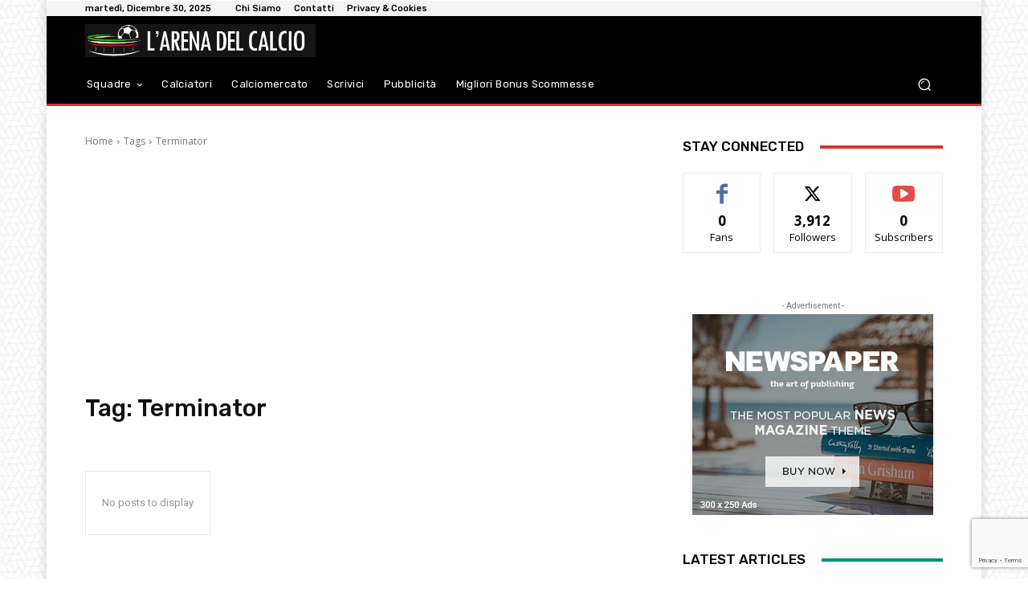

--- FILE ---
content_type: text/html; charset=utf-8
request_url: https://www.google.com/recaptcha/api2/anchor?ar=1&k=6Lf17fciAAAAAPySqDmd-CnD_iSCPXMeHh12uY0l&co=aHR0cHM6Ly9hcmVuYWNhbGNpby5pdDo0NDM.&hl=en&v=7gg7H51Q-naNfhmCP3_R47ho&size=invisible&anchor-ms=20000&execute-ms=30000&cb=fwl5p7ajglkd
body_size: 48277
content:
<!DOCTYPE HTML><html dir="ltr" lang="en"><head><meta http-equiv="Content-Type" content="text/html; charset=UTF-8">
<meta http-equiv="X-UA-Compatible" content="IE=edge">
<title>reCAPTCHA</title>
<style type="text/css">
/* cyrillic-ext */
@font-face {
  font-family: 'Roboto';
  font-style: normal;
  font-weight: 400;
  font-stretch: 100%;
  src: url(//fonts.gstatic.com/s/roboto/v48/KFO7CnqEu92Fr1ME7kSn66aGLdTylUAMa3GUBHMdazTgWw.woff2) format('woff2');
  unicode-range: U+0460-052F, U+1C80-1C8A, U+20B4, U+2DE0-2DFF, U+A640-A69F, U+FE2E-FE2F;
}
/* cyrillic */
@font-face {
  font-family: 'Roboto';
  font-style: normal;
  font-weight: 400;
  font-stretch: 100%;
  src: url(//fonts.gstatic.com/s/roboto/v48/KFO7CnqEu92Fr1ME7kSn66aGLdTylUAMa3iUBHMdazTgWw.woff2) format('woff2');
  unicode-range: U+0301, U+0400-045F, U+0490-0491, U+04B0-04B1, U+2116;
}
/* greek-ext */
@font-face {
  font-family: 'Roboto';
  font-style: normal;
  font-weight: 400;
  font-stretch: 100%;
  src: url(//fonts.gstatic.com/s/roboto/v48/KFO7CnqEu92Fr1ME7kSn66aGLdTylUAMa3CUBHMdazTgWw.woff2) format('woff2');
  unicode-range: U+1F00-1FFF;
}
/* greek */
@font-face {
  font-family: 'Roboto';
  font-style: normal;
  font-weight: 400;
  font-stretch: 100%;
  src: url(//fonts.gstatic.com/s/roboto/v48/KFO7CnqEu92Fr1ME7kSn66aGLdTylUAMa3-UBHMdazTgWw.woff2) format('woff2');
  unicode-range: U+0370-0377, U+037A-037F, U+0384-038A, U+038C, U+038E-03A1, U+03A3-03FF;
}
/* math */
@font-face {
  font-family: 'Roboto';
  font-style: normal;
  font-weight: 400;
  font-stretch: 100%;
  src: url(//fonts.gstatic.com/s/roboto/v48/KFO7CnqEu92Fr1ME7kSn66aGLdTylUAMawCUBHMdazTgWw.woff2) format('woff2');
  unicode-range: U+0302-0303, U+0305, U+0307-0308, U+0310, U+0312, U+0315, U+031A, U+0326-0327, U+032C, U+032F-0330, U+0332-0333, U+0338, U+033A, U+0346, U+034D, U+0391-03A1, U+03A3-03A9, U+03B1-03C9, U+03D1, U+03D5-03D6, U+03F0-03F1, U+03F4-03F5, U+2016-2017, U+2034-2038, U+203C, U+2040, U+2043, U+2047, U+2050, U+2057, U+205F, U+2070-2071, U+2074-208E, U+2090-209C, U+20D0-20DC, U+20E1, U+20E5-20EF, U+2100-2112, U+2114-2115, U+2117-2121, U+2123-214F, U+2190, U+2192, U+2194-21AE, U+21B0-21E5, U+21F1-21F2, U+21F4-2211, U+2213-2214, U+2216-22FF, U+2308-230B, U+2310, U+2319, U+231C-2321, U+2336-237A, U+237C, U+2395, U+239B-23B7, U+23D0, U+23DC-23E1, U+2474-2475, U+25AF, U+25B3, U+25B7, U+25BD, U+25C1, U+25CA, U+25CC, U+25FB, U+266D-266F, U+27C0-27FF, U+2900-2AFF, U+2B0E-2B11, U+2B30-2B4C, U+2BFE, U+3030, U+FF5B, U+FF5D, U+1D400-1D7FF, U+1EE00-1EEFF;
}
/* symbols */
@font-face {
  font-family: 'Roboto';
  font-style: normal;
  font-weight: 400;
  font-stretch: 100%;
  src: url(//fonts.gstatic.com/s/roboto/v48/KFO7CnqEu92Fr1ME7kSn66aGLdTylUAMaxKUBHMdazTgWw.woff2) format('woff2');
  unicode-range: U+0001-000C, U+000E-001F, U+007F-009F, U+20DD-20E0, U+20E2-20E4, U+2150-218F, U+2190, U+2192, U+2194-2199, U+21AF, U+21E6-21F0, U+21F3, U+2218-2219, U+2299, U+22C4-22C6, U+2300-243F, U+2440-244A, U+2460-24FF, U+25A0-27BF, U+2800-28FF, U+2921-2922, U+2981, U+29BF, U+29EB, U+2B00-2BFF, U+4DC0-4DFF, U+FFF9-FFFB, U+10140-1018E, U+10190-1019C, U+101A0, U+101D0-101FD, U+102E0-102FB, U+10E60-10E7E, U+1D2C0-1D2D3, U+1D2E0-1D37F, U+1F000-1F0FF, U+1F100-1F1AD, U+1F1E6-1F1FF, U+1F30D-1F30F, U+1F315, U+1F31C, U+1F31E, U+1F320-1F32C, U+1F336, U+1F378, U+1F37D, U+1F382, U+1F393-1F39F, U+1F3A7-1F3A8, U+1F3AC-1F3AF, U+1F3C2, U+1F3C4-1F3C6, U+1F3CA-1F3CE, U+1F3D4-1F3E0, U+1F3ED, U+1F3F1-1F3F3, U+1F3F5-1F3F7, U+1F408, U+1F415, U+1F41F, U+1F426, U+1F43F, U+1F441-1F442, U+1F444, U+1F446-1F449, U+1F44C-1F44E, U+1F453, U+1F46A, U+1F47D, U+1F4A3, U+1F4B0, U+1F4B3, U+1F4B9, U+1F4BB, U+1F4BF, U+1F4C8-1F4CB, U+1F4D6, U+1F4DA, U+1F4DF, U+1F4E3-1F4E6, U+1F4EA-1F4ED, U+1F4F7, U+1F4F9-1F4FB, U+1F4FD-1F4FE, U+1F503, U+1F507-1F50B, U+1F50D, U+1F512-1F513, U+1F53E-1F54A, U+1F54F-1F5FA, U+1F610, U+1F650-1F67F, U+1F687, U+1F68D, U+1F691, U+1F694, U+1F698, U+1F6AD, U+1F6B2, U+1F6B9-1F6BA, U+1F6BC, U+1F6C6-1F6CF, U+1F6D3-1F6D7, U+1F6E0-1F6EA, U+1F6F0-1F6F3, U+1F6F7-1F6FC, U+1F700-1F7FF, U+1F800-1F80B, U+1F810-1F847, U+1F850-1F859, U+1F860-1F887, U+1F890-1F8AD, U+1F8B0-1F8BB, U+1F8C0-1F8C1, U+1F900-1F90B, U+1F93B, U+1F946, U+1F984, U+1F996, U+1F9E9, U+1FA00-1FA6F, U+1FA70-1FA7C, U+1FA80-1FA89, U+1FA8F-1FAC6, U+1FACE-1FADC, U+1FADF-1FAE9, U+1FAF0-1FAF8, U+1FB00-1FBFF;
}
/* vietnamese */
@font-face {
  font-family: 'Roboto';
  font-style: normal;
  font-weight: 400;
  font-stretch: 100%;
  src: url(//fonts.gstatic.com/s/roboto/v48/KFO7CnqEu92Fr1ME7kSn66aGLdTylUAMa3OUBHMdazTgWw.woff2) format('woff2');
  unicode-range: U+0102-0103, U+0110-0111, U+0128-0129, U+0168-0169, U+01A0-01A1, U+01AF-01B0, U+0300-0301, U+0303-0304, U+0308-0309, U+0323, U+0329, U+1EA0-1EF9, U+20AB;
}
/* latin-ext */
@font-face {
  font-family: 'Roboto';
  font-style: normal;
  font-weight: 400;
  font-stretch: 100%;
  src: url(//fonts.gstatic.com/s/roboto/v48/KFO7CnqEu92Fr1ME7kSn66aGLdTylUAMa3KUBHMdazTgWw.woff2) format('woff2');
  unicode-range: U+0100-02BA, U+02BD-02C5, U+02C7-02CC, U+02CE-02D7, U+02DD-02FF, U+0304, U+0308, U+0329, U+1D00-1DBF, U+1E00-1E9F, U+1EF2-1EFF, U+2020, U+20A0-20AB, U+20AD-20C0, U+2113, U+2C60-2C7F, U+A720-A7FF;
}
/* latin */
@font-face {
  font-family: 'Roboto';
  font-style: normal;
  font-weight: 400;
  font-stretch: 100%;
  src: url(//fonts.gstatic.com/s/roboto/v48/KFO7CnqEu92Fr1ME7kSn66aGLdTylUAMa3yUBHMdazQ.woff2) format('woff2');
  unicode-range: U+0000-00FF, U+0131, U+0152-0153, U+02BB-02BC, U+02C6, U+02DA, U+02DC, U+0304, U+0308, U+0329, U+2000-206F, U+20AC, U+2122, U+2191, U+2193, U+2212, U+2215, U+FEFF, U+FFFD;
}
/* cyrillic-ext */
@font-face {
  font-family: 'Roboto';
  font-style: normal;
  font-weight: 500;
  font-stretch: 100%;
  src: url(//fonts.gstatic.com/s/roboto/v48/KFO7CnqEu92Fr1ME7kSn66aGLdTylUAMa3GUBHMdazTgWw.woff2) format('woff2');
  unicode-range: U+0460-052F, U+1C80-1C8A, U+20B4, U+2DE0-2DFF, U+A640-A69F, U+FE2E-FE2F;
}
/* cyrillic */
@font-face {
  font-family: 'Roboto';
  font-style: normal;
  font-weight: 500;
  font-stretch: 100%;
  src: url(//fonts.gstatic.com/s/roboto/v48/KFO7CnqEu92Fr1ME7kSn66aGLdTylUAMa3iUBHMdazTgWw.woff2) format('woff2');
  unicode-range: U+0301, U+0400-045F, U+0490-0491, U+04B0-04B1, U+2116;
}
/* greek-ext */
@font-face {
  font-family: 'Roboto';
  font-style: normal;
  font-weight: 500;
  font-stretch: 100%;
  src: url(//fonts.gstatic.com/s/roboto/v48/KFO7CnqEu92Fr1ME7kSn66aGLdTylUAMa3CUBHMdazTgWw.woff2) format('woff2');
  unicode-range: U+1F00-1FFF;
}
/* greek */
@font-face {
  font-family: 'Roboto';
  font-style: normal;
  font-weight: 500;
  font-stretch: 100%;
  src: url(//fonts.gstatic.com/s/roboto/v48/KFO7CnqEu92Fr1ME7kSn66aGLdTylUAMa3-UBHMdazTgWw.woff2) format('woff2');
  unicode-range: U+0370-0377, U+037A-037F, U+0384-038A, U+038C, U+038E-03A1, U+03A3-03FF;
}
/* math */
@font-face {
  font-family: 'Roboto';
  font-style: normal;
  font-weight: 500;
  font-stretch: 100%;
  src: url(//fonts.gstatic.com/s/roboto/v48/KFO7CnqEu92Fr1ME7kSn66aGLdTylUAMawCUBHMdazTgWw.woff2) format('woff2');
  unicode-range: U+0302-0303, U+0305, U+0307-0308, U+0310, U+0312, U+0315, U+031A, U+0326-0327, U+032C, U+032F-0330, U+0332-0333, U+0338, U+033A, U+0346, U+034D, U+0391-03A1, U+03A3-03A9, U+03B1-03C9, U+03D1, U+03D5-03D6, U+03F0-03F1, U+03F4-03F5, U+2016-2017, U+2034-2038, U+203C, U+2040, U+2043, U+2047, U+2050, U+2057, U+205F, U+2070-2071, U+2074-208E, U+2090-209C, U+20D0-20DC, U+20E1, U+20E5-20EF, U+2100-2112, U+2114-2115, U+2117-2121, U+2123-214F, U+2190, U+2192, U+2194-21AE, U+21B0-21E5, U+21F1-21F2, U+21F4-2211, U+2213-2214, U+2216-22FF, U+2308-230B, U+2310, U+2319, U+231C-2321, U+2336-237A, U+237C, U+2395, U+239B-23B7, U+23D0, U+23DC-23E1, U+2474-2475, U+25AF, U+25B3, U+25B7, U+25BD, U+25C1, U+25CA, U+25CC, U+25FB, U+266D-266F, U+27C0-27FF, U+2900-2AFF, U+2B0E-2B11, U+2B30-2B4C, U+2BFE, U+3030, U+FF5B, U+FF5D, U+1D400-1D7FF, U+1EE00-1EEFF;
}
/* symbols */
@font-face {
  font-family: 'Roboto';
  font-style: normal;
  font-weight: 500;
  font-stretch: 100%;
  src: url(//fonts.gstatic.com/s/roboto/v48/KFO7CnqEu92Fr1ME7kSn66aGLdTylUAMaxKUBHMdazTgWw.woff2) format('woff2');
  unicode-range: U+0001-000C, U+000E-001F, U+007F-009F, U+20DD-20E0, U+20E2-20E4, U+2150-218F, U+2190, U+2192, U+2194-2199, U+21AF, U+21E6-21F0, U+21F3, U+2218-2219, U+2299, U+22C4-22C6, U+2300-243F, U+2440-244A, U+2460-24FF, U+25A0-27BF, U+2800-28FF, U+2921-2922, U+2981, U+29BF, U+29EB, U+2B00-2BFF, U+4DC0-4DFF, U+FFF9-FFFB, U+10140-1018E, U+10190-1019C, U+101A0, U+101D0-101FD, U+102E0-102FB, U+10E60-10E7E, U+1D2C0-1D2D3, U+1D2E0-1D37F, U+1F000-1F0FF, U+1F100-1F1AD, U+1F1E6-1F1FF, U+1F30D-1F30F, U+1F315, U+1F31C, U+1F31E, U+1F320-1F32C, U+1F336, U+1F378, U+1F37D, U+1F382, U+1F393-1F39F, U+1F3A7-1F3A8, U+1F3AC-1F3AF, U+1F3C2, U+1F3C4-1F3C6, U+1F3CA-1F3CE, U+1F3D4-1F3E0, U+1F3ED, U+1F3F1-1F3F3, U+1F3F5-1F3F7, U+1F408, U+1F415, U+1F41F, U+1F426, U+1F43F, U+1F441-1F442, U+1F444, U+1F446-1F449, U+1F44C-1F44E, U+1F453, U+1F46A, U+1F47D, U+1F4A3, U+1F4B0, U+1F4B3, U+1F4B9, U+1F4BB, U+1F4BF, U+1F4C8-1F4CB, U+1F4D6, U+1F4DA, U+1F4DF, U+1F4E3-1F4E6, U+1F4EA-1F4ED, U+1F4F7, U+1F4F9-1F4FB, U+1F4FD-1F4FE, U+1F503, U+1F507-1F50B, U+1F50D, U+1F512-1F513, U+1F53E-1F54A, U+1F54F-1F5FA, U+1F610, U+1F650-1F67F, U+1F687, U+1F68D, U+1F691, U+1F694, U+1F698, U+1F6AD, U+1F6B2, U+1F6B9-1F6BA, U+1F6BC, U+1F6C6-1F6CF, U+1F6D3-1F6D7, U+1F6E0-1F6EA, U+1F6F0-1F6F3, U+1F6F7-1F6FC, U+1F700-1F7FF, U+1F800-1F80B, U+1F810-1F847, U+1F850-1F859, U+1F860-1F887, U+1F890-1F8AD, U+1F8B0-1F8BB, U+1F8C0-1F8C1, U+1F900-1F90B, U+1F93B, U+1F946, U+1F984, U+1F996, U+1F9E9, U+1FA00-1FA6F, U+1FA70-1FA7C, U+1FA80-1FA89, U+1FA8F-1FAC6, U+1FACE-1FADC, U+1FADF-1FAE9, U+1FAF0-1FAF8, U+1FB00-1FBFF;
}
/* vietnamese */
@font-face {
  font-family: 'Roboto';
  font-style: normal;
  font-weight: 500;
  font-stretch: 100%;
  src: url(//fonts.gstatic.com/s/roboto/v48/KFO7CnqEu92Fr1ME7kSn66aGLdTylUAMa3OUBHMdazTgWw.woff2) format('woff2');
  unicode-range: U+0102-0103, U+0110-0111, U+0128-0129, U+0168-0169, U+01A0-01A1, U+01AF-01B0, U+0300-0301, U+0303-0304, U+0308-0309, U+0323, U+0329, U+1EA0-1EF9, U+20AB;
}
/* latin-ext */
@font-face {
  font-family: 'Roboto';
  font-style: normal;
  font-weight: 500;
  font-stretch: 100%;
  src: url(//fonts.gstatic.com/s/roboto/v48/KFO7CnqEu92Fr1ME7kSn66aGLdTylUAMa3KUBHMdazTgWw.woff2) format('woff2');
  unicode-range: U+0100-02BA, U+02BD-02C5, U+02C7-02CC, U+02CE-02D7, U+02DD-02FF, U+0304, U+0308, U+0329, U+1D00-1DBF, U+1E00-1E9F, U+1EF2-1EFF, U+2020, U+20A0-20AB, U+20AD-20C0, U+2113, U+2C60-2C7F, U+A720-A7FF;
}
/* latin */
@font-face {
  font-family: 'Roboto';
  font-style: normal;
  font-weight: 500;
  font-stretch: 100%;
  src: url(//fonts.gstatic.com/s/roboto/v48/KFO7CnqEu92Fr1ME7kSn66aGLdTylUAMa3yUBHMdazQ.woff2) format('woff2');
  unicode-range: U+0000-00FF, U+0131, U+0152-0153, U+02BB-02BC, U+02C6, U+02DA, U+02DC, U+0304, U+0308, U+0329, U+2000-206F, U+20AC, U+2122, U+2191, U+2193, U+2212, U+2215, U+FEFF, U+FFFD;
}
/* cyrillic-ext */
@font-face {
  font-family: 'Roboto';
  font-style: normal;
  font-weight: 900;
  font-stretch: 100%;
  src: url(//fonts.gstatic.com/s/roboto/v48/KFO7CnqEu92Fr1ME7kSn66aGLdTylUAMa3GUBHMdazTgWw.woff2) format('woff2');
  unicode-range: U+0460-052F, U+1C80-1C8A, U+20B4, U+2DE0-2DFF, U+A640-A69F, U+FE2E-FE2F;
}
/* cyrillic */
@font-face {
  font-family: 'Roboto';
  font-style: normal;
  font-weight: 900;
  font-stretch: 100%;
  src: url(//fonts.gstatic.com/s/roboto/v48/KFO7CnqEu92Fr1ME7kSn66aGLdTylUAMa3iUBHMdazTgWw.woff2) format('woff2');
  unicode-range: U+0301, U+0400-045F, U+0490-0491, U+04B0-04B1, U+2116;
}
/* greek-ext */
@font-face {
  font-family: 'Roboto';
  font-style: normal;
  font-weight: 900;
  font-stretch: 100%;
  src: url(//fonts.gstatic.com/s/roboto/v48/KFO7CnqEu92Fr1ME7kSn66aGLdTylUAMa3CUBHMdazTgWw.woff2) format('woff2');
  unicode-range: U+1F00-1FFF;
}
/* greek */
@font-face {
  font-family: 'Roboto';
  font-style: normal;
  font-weight: 900;
  font-stretch: 100%;
  src: url(//fonts.gstatic.com/s/roboto/v48/KFO7CnqEu92Fr1ME7kSn66aGLdTylUAMa3-UBHMdazTgWw.woff2) format('woff2');
  unicode-range: U+0370-0377, U+037A-037F, U+0384-038A, U+038C, U+038E-03A1, U+03A3-03FF;
}
/* math */
@font-face {
  font-family: 'Roboto';
  font-style: normal;
  font-weight: 900;
  font-stretch: 100%;
  src: url(//fonts.gstatic.com/s/roboto/v48/KFO7CnqEu92Fr1ME7kSn66aGLdTylUAMawCUBHMdazTgWw.woff2) format('woff2');
  unicode-range: U+0302-0303, U+0305, U+0307-0308, U+0310, U+0312, U+0315, U+031A, U+0326-0327, U+032C, U+032F-0330, U+0332-0333, U+0338, U+033A, U+0346, U+034D, U+0391-03A1, U+03A3-03A9, U+03B1-03C9, U+03D1, U+03D5-03D6, U+03F0-03F1, U+03F4-03F5, U+2016-2017, U+2034-2038, U+203C, U+2040, U+2043, U+2047, U+2050, U+2057, U+205F, U+2070-2071, U+2074-208E, U+2090-209C, U+20D0-20DC, U+20E1, U+20E5-20EF, U+2100-2112, U+2114-2115, U+2117-2121, U+2123-214F, U+2190, U+2192, U+2194-21AE, U+21B0-21E5, U+21F1-21F2, U+21F4-2211, U+2213-2214, U+2216-22FF, U+2308-230B, U+2310, U+2319, U+231C-2321, U+2336-237A, U+237C, U+2395, U+239B-23B7, U+23D0, U+23DC-23E1, U+2474-2475, U+25AF, U+25B3, U+25B7, U+25BD, U+25C1, U+25CA, U+25CC, U+25FB, U+266D-266F, U+27C0-27FF, U+2900-2AFF, U+2B0E-2B11, U+2B30-2B4C, U+2BFE, U+3030, U+FF5B, U+FF5D, U+1D400-1D7FF, U+1EE00-1EEFF;
}
/* symbols */
@font-face {
  font-family: 'Roboto';
  font-style: normal;
  font-weight: 900;
  font-stretch: 100%;
  src: url(//fonts.gstatic.com/s/roboto/v48/KFO7CnqEu92Fr1ME7kSn66aGLdTylUAMaxKUBHMdazTgWw.woff2) format('woff2');
  unicode-range: U+0001-000C, U+000E-001F, U+007F-009F, U+20DD-20E0, U+20E2-20E4, U+2150-218F, U+2190, U+2192, U+2194-2199, U+21AF, U+21E6-21F0, U+21F3, U+2218-2219, U+2299, U+22C4-22C6, U+2300-243F, U+2440-244A, U+2460-24FF, U+25A0-27BF, U+2800-28FF, U+2921-2922, U+2981, U+29BF, U+29EB, U+2B00-2BFF, U+4DC0-4DFF, U+FFF9-FFFB, U+10140-1018E, U+10190-1019C, U+101A0, U+101D0-101FD, U+102E0-102FB, U+10E60-10E7E, U+1D2C0-1D2D3, U+1D2E0-1D37F, U+1F000-1F0FF, U+1F100-1F1AD, U+1F1E6-1F1FF, U+1F30D-1F30F, U+1F315, U+1F31C, U+1F31E, U+1F320-1F32C, U+1F336, U+1F378, U+1F37D, U+1F382, U+1F393-1F39F, U+1F3A7-1F3A8, U+1F3AC-1F3AF, U+1F3C2, U+1F3C4-1F3C6, U+1F3CA-1F3CE, U+1F3D4-1F3E0, U+1F3ED, U+1F3F1-1F3F3, U+1F3F5-1F3F7, U+1F408, U+1F415, U+1F41F, U+1F426, U+1F43F, U+1F441-1F442, U+1F444, U+1F446-1F449, U+1F44C-1F44E, U+1F453, U+1F46A, U+1F47D, U+1F4A3, U+1F4B0, U+1F4B3, U+1F4B9, U+1F4BB, U+1F4BF, U+1F4C8-1F4CB, U+1F4D6, U+1F4DA, U+1F4DF, U+1F4E3-1F4E6, U+1F4EA-1F4ED, U+1F4F7, U+1F4F9-1F4FB, U+1F4FD-1F4FE, U+1F503, U+1F507-1F50B, U+1F50D, U+1F512-1F513, U+1F53E-1F54A, U+1F54F-1F5FA, U+1F610, U+1F650-1F67F, U+1F687, U+1F68D, U+1F691, U+1F694, U+1F698, U+1F6AD, U+1F6B2, U+1F6B9-1F6BA, U+1F6BC, U+1F6C6-1F6CF, U+1F6D3-1F6D7, U+1F6E0-1F6EA, U+1F6F0-1F6F3, U+1F6F7-1F6FC, U+1F700-1F7FF, U+1F800-1F80B, U+1F810-1F847, U+1F850-1F859, U+1F860-1F887, U+1F890-1F8AD, U+1F8B0-1F8BB, U+1F8C0-1F8C1, U+1F900-1F90B, U+1F93B, U+1F946, U+1F984, U+1F996, U+1F9E9, U+1FA00-1FA6F, U+1FA70-1FA7C, U+1FA80-1FA89, U+1FA8F-1FAC6, U+1FACE-1FADC, U+1FADF-1FAE9, U+1FAF0-1FAF8, U+1FB00-1FBFF;
}
/* vietnamese */
@font-face {
  font-family: 'Roboto';
  font-style: normal;
  font-weight: 900;
  font-stretch: 100%;
  src: url(//fonts.gstatic.com/s/roboto/v48/KFO7CnqEu92Fr1ME7kSn66aGLdTylUAMa3OUBHMdazTgWw.woff2) format('woff2');
  unicode-range: U+0102-0103, U+0110-0111, U+0128-0129, U+0168-0169, U+01A0-01A1, U+01AF-01B0, U+0300-0301, U+0303-0304, U+0308-0309, U+0323, U+0329, U+1EA0-1EF9, U+20AB;
}
/* latin-ext */
@font-face {
  font-family: 'Roboto';
  font-style: normal;
  font-weight: 900;
  font-stretch: 100%;
  src: url(//fonts.gstatic.com/s/roboto/v48/KFO7CnqEu92Fr1ME7kSn66aGLdTylUAMa3KUBHMdazTgWw.woff2) format('woff2');
  unicode-range: U+0100-02BA, U+02BD-02C5, U+02C7-02CC, U+02CE-02D7, U+02DD-02FF, U+0304, U+0308, U+0329, U+1D00-1DBF, U+1E00-1E9F, U+1EF2-1EFF, U+2020, U+20A0-20AB, U+20AD-20C0, U+2113, U+2C60-2C7F, U+A720-A7FF;
}
/* latin */
@font-face {
  font-family: 'Roboto';
  font-style: normal;
  font-weight: 900;
  font-stretch: 100%;
  src: url(//fonts.gstatic.com/s/roboto/v48/KFO7CnqEu92Fr1ME7kSn66aGLdTylUAMa3yUBHMdazQ.woff2) format('woff2');
  unicode-range: U+0000-00FF, U+0131, U+0152-0153, U+02BB-02BC, U+02C6, U+02DA, U+02DC, U+0304, U+0308, U+0329, U+2000-206F, U+20AC, U+2122, U+2191, U+2193, U+2212, U+2215, U+FEFF, U+FFFD;
}

</style>
<link rel="stylesheet" type="text/css" href="https://www.gstatic.com/recaptcha/releases/7gg7H51Q-naNfhmCP3_R47ho/styles__ltr.css">
<script nonce="xGP_cmvkbUW71KS9SpxQqg" type="text/javascript">window['__recaptcha_api'] = 'https://www.google.com/recaptcha/api2/';</script>
<script type="text/javascript" src="https://www.gstatic.com/recaptcha/releases/7gg7H51Q-naNfhmCP3_R47ho/recaptcha__en.js" nonce="xGP_cmvkbUW71KS9SpxQqg">
      
    </script></head>
<body><div id="rc-anchor-alert" class="rc-anchor-alert"></div>
<input type="hidden" id="recaptcha-token" value="[base64]">
<script type="text/javascript" nonce="xGP_cmvkbUW71KS9SpxQqg">
      recaptcha.anchor.Main.init("[\x22ainput\x22,[\x22bgdata\x22,\x22\x22,\[base64]/[base64]/[base64]/KE4oMTI0LHYsdi5HKSxMWihsLHYpKTpOKDEyNCx2LGwpLFYpLHYpLFQpKSxGKDE3MSx2KX0scjc9ZnVuY3Rpb24obCl7cmV0dXJuIGx9LEM9ZnVuY3Rpb24obCxWLHYpe04odixsLFYpLFZbYWtdPTI3OTZ9LG49ZnVuY3Rpb24obCxWKXtWLlg9KChWLlg/[base64]/[base64]/[base64]/[base64]/[base64]/[base64]/[base64]/[base64]/[base64]/[base64]/[base64]\\u003d\x22,\[base64]\x22,\[base64]/DicONblDDnT5FbsKVLEPDkcOEX8O/JcOrwqZwP8Otw5HCncOQwoHDog9rMAfDngUJw75Ww6AZTsKFwofCt8Kmw68+w5TCtRYpw5rCjcKowqTDqmADwrBBwpdiC8K7w4fCswrCl1PCpcOrQcKaw7jDh8K/[base64]/[base64]/DiyoiwpV9wo1hwqlCwrLDq2bDv3rCjl9Pw6zChMOhwpnDmW/CqsOlw7XDhWvCjRLCtQ3DksOLUHLDnhLDn8Ouwo/ClcKxH8OybsKJNcOwIMOaw4vCgcO8wqXCuUoIBgEpF0ZdcsKoKMOAw5zDgcOdwr5PwpXDo2IPM8K7SixRI8OOYVVgw6YfwoQNEMOPX8ObBMKlRMOzA8O/w58sQF3DmMOCw5QRR8KFwoNXw6PCkS7CmMKLw6fCncKHw7vDqcOKwqE1wrpYX8OAw4dzSjjDj8O6DMK0wo4zwr7Cj3XCrMKww5PCoS/[base64]/DmVdbF2XCpsOnwq0rw44RwqHCu8ONwrBibXoQNMKxVsKAwpVRw4N4w7BVFMK0wpNVw4NgwrE/wrTDiMOlHcONZlZQw4zCocKnGMOoLRHCs8OYw6LDh8KewpYDdsKgwrzCjg7Dh8Ouw7rDusOtR8O7w4TCl8OiG8O2wq7Dm8OsL8O0wqtTTsKhw4/[base64]/woERTcOaw7PClkPDhMOyw7sDwozCmkPDkAwTYjbCiHkpfsKIHcKDCMOZX8O7PcOwamrDlsK3F8OOw7PDqsK+OMKRw7FEFlPCllXDtwrCucOow5JdA2HCkhPCgnBNwr5ww59mw4QBRXpWwpoTO8O5w4Z1wpJeJ0DCj8OIw7nDrcOtwoI3QTrDtDkaIsK/asOZw5spwrTChsOmGcO0w6HDkFLDlDzCiU7CsGjDr8KXCmDDi0ppOnLCm8OowqfCocK4wqHChMObwovDnhpnQyFOwoPDqhd2UkI6PB8ZA8OLwpTCpzQmwpXDvR9HwpplSsKzWsObwpbCo8OlcgfDuMKxJVwDwpvDucO3Rj81w5p/N8OWwpzDscO1wpsdw5Ndw6/CoMKNFsOEDXsUEcK0wrsVwoDCucK/HcORwqjDnn7DhMKNT8Kad8Kyw5pLw7vDpmtYw5DDkMOkw6/DoGfCq8OpdsK8IX9qMG4dX0Y+w412JMKdO8Orw6zCvMONw4fDoijDosKeVnPCvH7CqMOewrpqMWQqw7x4woVbw4zCv8OKwp/[base64]/[base64]/CvMO5HsOyw4gaw7YYwpXDpMOiwoZIwozDjcOAw71pw6zDqcKpw47ChcK9w7YBL1/DjsOmMsO6wqHDiXtrwrPDqGdww6wHw5IeMcKRwrYQw69Vw77CkRJjwrnCmMOENHPCkxQpEBgRwrR/B8K6dSYyw69pwr/DoMODKcK8TsKifhLCgMOpOirChsOtOE5gRMO8wovDoHnDlS9jZMKqdB3DiMOtZAlLasOFw7rCocODG18+wpzDuhjDmcKTwqfCpMOSw6kVwqTCkjM9w5pzwoRTw4I7KDvCr8KDwr4/wrFhKnwMw604KMOJw6fDtgBWJcKRdsKfL8Okw5DDlsOuAcK3LMKow5DChCPDqALCijHCqsKiw73Cp8KiJVTDj1tsUcOawqjCpkVtex16QTpSJcKgwpoPLR8GW3hjw5wVw7MjwrB7M8Kzw75xLMO2wokpwrfDkMOlMFskET/Dtwtpw7rDo8KICmguwqZwasOswpHCpUfDnSIvw5UhM8O7FMKiJCnCpwfDicO6w5bDpcKZchMGdHd4w6Iqw6Q5w4HDt8OdK2zChMKZw61ZDiVrw7FAw4DCnsO0w7k1AMOgwpnDmRvDvy9FBcObwo9gGsO6bUnCncKywqBrwr7CocKdW0PDoMOkwrA/[base64]/[base64]/DosKrwpcFQsKnIW5sw54Sw4cdasOTKjJjw6YtEcKRaMO4Sx/CgWR+XcOKI33CqxJ9OMO6SMKwwo9qPsO7SMOwQMOlw4AVcAkedhnCplfCghvCsmQ7AUDCusK1wr/DvMKFDlHCpWPCi8Ogw7jDghLDscOtw4pHQwnCtVdKEgHCocKsfjlpw5LCqMO9Yl9/EsKpCn/[base64]/DmiIXRcKTIVLDtk7DkQzDmBrClMKnwrMCGcKta8OMFMKuMcOnwpXCkMKzw7hDw5V3w6JeTX/[base64]/[base64]/w7HCv2jDvQPDtsKAwo0wLVbCtMK6dE59wrMgw7gzw7LCg8ObVR5QwqvCh8Kpw5Y6Z2HDhsO/woDDhk59w6HCksKAPzoyYMO9DcKyw6XCjynDs8KWwrHCicOCFMOcX8KhEsOkwoPCtFfDinZUwrHCrFkXEBFWwq95WG06w7XCg2jDssK4VsOLKMOZLMKWw7bCisKOfcKsw7vCmsKDO8OKwqvDv8OYJTbDnHbDq2XDhUljfhZHwq3CshXCq8KVw7vCssOqwrY/NcKRwr5HHy4Bwrh5w4JzwrzDsnIrwqXCqz0kGcOcwrDCosKeblLCk8OBIMOeJ8O5OA94QEbChMKNesKzwq52w6PCqiMPwpk9w47CuMKRS35OWzIKwqTDsATCuD/Cv1bDgcO5OMKVw67DsgrDtMKeSD7DvDZfw44xF8Kawp/[base64]/w4rCvhPCsMK4ejIwIBfCnMKvUwQMfEhOIsKOw6nCgxfDthnDpwo+wqc/wqTDnCHCrTkHWcORw7jDlm/[base64]/AjZJbsKDwoEFOMK4XE/CjV4yw5hQwp3DucOUw5DCjVXCssKGPsK5wrbCo8K2fnbDqcK/wp/DihjCknpZw77DqR5Qw5kZPDnCr8K6w4bDp0XDlTbCl8K6woMcw7gIwrAywp8swqXChRoqBsOlbMOPw5LDoRZtwqAiwpUPHsO0wr/Ckx3CnMOZOMObYcOIwrnDsUjDiC5nwpfDnsOyw6cZw7d0w4zChMOrQjjCnnNrF2fCpBXCp1PCrTdofT7DqcK/dxRewrPCv0/DhsOcHsKZPkJZU8OLTcK/w7/CnlvDksKVFMOaw5XCnMKiw5RrD17ClcKJw7Fnw4fDhcKHS8KFcMKPwrLDlcOvwqA9ZcOyPcKtU8OKwrogw7RUf21idRnCk8KjI03DgsOYw5F/w4HDusOrVUjDuVZLwpXCgywaMGIvLMK7esK5X09Dw63DsnppwqnCszJCe8KgfTrCk8OswoAgwpZewqElw6vCnsKmwo3DoELCtBFiwrVQaMOGQUDDvsOmYMKzIlXCnykiwqrCiUPCoMOmwqDCilhBMCTClMKGw6Z3UsKnwoccwofDnxrDthMPw5g1w7YgwrLDgBN/[base64]/CgBdkdTnCkhM1w7hvw7Rgw6/CnUvDm8OeJx/Dl8OTwo96NcKdwpPDkTTCjsKTwoMLw65DHcKlesKBEcKROMKvAsOALVPCllnDnsOIw73CvX3CoyUEwpsRcRjCsMKnw7zCpcKjXE/DpkLDp8K4w6HCnixDRcOowpV6w5DDmQfDjcKFwrxKw68xc0XDhiIsTB/Dt8KiecK+IsKkwovDhAhsQcOQwo4Pw6bCnS1kdMOVwpZhwobCgsKGwqhawp8nYAphw6N3NFPDr8O8wostw4LCuTs2wplARiVMA0/CuBo+w6fDo8KPNcKAKsOIQQ/Cp8K6w63DpcKVw7VAwp14Pz/CogPDjQlnwq7DlXwuFGrDr39GUBg7w4LDuMKZw5Rcwo/CpcOtEMOeNsKCAcKGI1VNwoTDnmTCmRHDuR/CrUDCusKffsONWS4cAE5uB8Oaw49jw7FnU8K+wqPDnUQYKg0jw5bCjBcvfyrCvSxkwqrCgx4nKMK4ccOtwpTDhVRAwrwzw4HCvsKbwoLCpRo6woJUw7c/wpbDoEZ5w7IaCwIPwqw+PMO6w6LCr3s4w6QaAMO8woHCisOLwqnCvmpSSXgvNFvChMKbXzzDrVtGbsOmA8OmwoAzw5LDvsKmBlhuH8OddsOKf8Kyw4Iawr/[base64]/DrEhMw513XMOxcxxvw7dbwpLDlMOgwop6SEkhw7caHlvDqcKwBAEpdw08cmNLchpLwpRPwo7CkCgyw6sMw4YpwpQAw7s0w7U7wrtpw6DDoBbDhCBJw7PCmXVKCEEUd1IGwrFcGXIUCknChcOUw6/Dk0PDv2PDkW7CqHYvBVFMY8OQw4bDhGVxb8O0w7xXworCv8OZw6pqwqNMPcO8HcK2KQvCs8Kfw79cMcKEwppGwr/ChzTDjMO7IwrCmUs1eQ7CqsK5ZMOuw6pMw6jDrcOzw5/CgsO0E8OBwodvw7HCuRfCpMOEwpHDkMK7wq9jw79WZ318wqQlMsObHcOFwr0Vw7LDpcOSw683DWjCssO2wo/DtzDDpcKKQ8O1w5TDjMOvw4HDicKow7XDiysaK14vAcOrZCPDpSrCiVwKRVg8UsOfwofDk8K4eMOsw4AxF8KAG8KtwqNywo8OYsK/wpkPwpnCkUAHd0YwwozCm0nDv8KKG3jCr8KuwrovwpTCqRrDswAUw6QyLsKdwpEawpUkDm/[base64]/LsKGGipKw7EYw58UwrzDuCEzB8Ofw6nDrMK1w6TDjMKiJ8O2F8OIGcK+ScKOAcKhw7HCkMOsaMKyZmhRwrjCqcKxR8KcfMO5Sh3DsA/Co8OIwqnDjsOhFhxRw7DDmsOMwr0pw4XCq8K9woHDt8Kjf0rDnk/Dt2XCpkzDsMK1CULCj1cNTsKHw48PLsKaZsOXw7ZBw5fDj1DCiUUxwrHDm8Opw6ojXcOyGxIfYcOuHV7Coh7DmcOBTg85YsKlYBcHwoVnPnXDg3MhaFLCtMOMwq8hTGLCu0/[base64]/CvcO3w5x8acO+OjAnwpbCmj58dMK2wo/Cj2o7Uxpxw7PDisO8NcO0wrDCm05mPcK2SUrCqXDCkUUYw4c0DcOQfsKmw77CohfDm1Q/MMKzwqp7TMO0w7vDsMOJwr86I2NUw5TCncOLYAxTQz/ClkgOQMOHbcKgJERfw47CogHDpcKIfMOvfMKTOsOXV8KKEsK0wqZtwo44ExLDgS0hGl/DlyXDnAcswrUQDHNPWwZZPQHCnsOOWsORO8OCw6zCpCLDuBXCtsOuw5rCmlB6wpPCpMOtw4tdIsK6asK8wq3CpgTCvQjDqz8VbMKgbVvDvh5aMcKJw50Nw5xjYcKKQDMDw5/CgH9BPx8Rw7PDpsKZAxPChsOLworDu8KTw5BZI3xhwo7CjMKMw5xQDcKmw4zDjMK2BsKLw7LCk8K4wozDok84I8K3wptfw6AON8Klwp/CqcKpPzHCu8O4UybCosKMAy/Dm8K9wqrCtlPDmxvCrsOQwqZFw7nClsO/KHjDsyrCmlTDucOdwrPDuCzDqlYow64MIsOnb8ORw6bDpAjDoR/[base64]/CiFVnwqVkwofDkGFYAn/CjU/Dm8KYw5lZw5FTAcKMw7bDkVLDlcOzwrsEw7LCksOPwrPClTjDoMO2w7k4TsK3dC3Cr8KUw48mfD57w54pZcOJwqzCnmPDk8KLw5XCsRbCmsOwLGHDlW/DpyTCvQxyYcKUZsKsaMKJU8KFwoZTTMKzR1RgwoRLDMKAw5zClk0CGXlwVUMEw6bDlcKfw5lhXcOHMEwUXjpQX8KqL3NyKCNtVBddwqQKRcO5w4UFwovCkcO7woFSZBxLFMOKw6whwr/DksOWRcKmYMOww7PCi8OZA0kDw4jCucK6eMOHccKEw6vCusO0w69HclgTWMOJXSlQPn8sw77CgMK6d0txQ31PfsKGwpJNw7Jhw5kww7oQw63CuWBlIMOjw58uecOXwq7DgCkVw4vDjnbCt8OTWEXCvMOabhMEw6xcw7hUw7FpfMKbRMOgCX/CrcOCH8KKfS8aQcK0wp43w4R4OsOHfWYRwrrCiGYsF8OrD1rDmlXDpsKEw7bCilliY8KbPMKSKBXDgcOtMiHCpsOOc2vDn8OMaTrDuMKSBFjCp1LDpVnClxXDrCrDjjMQw6fCq8OLEMOnw7I+wot/wrrCg8KOEFh2LzIHwqzDhMKfw5BTwqPCkVnCszkDOULCu8K9XznDvMOOW2TDssOGWG/DgGnDrMOAIH7Cpy3Dr8OgwpxSL8KLNg58w5F1wrnCu8Kiw5JqDSAcw5/[base64]/[base64]/[base64]/wq5pV8K2eC9Fw4zCj8OvwpTCkG4qOzc+GsKBKX3CvsKXaQnDqMKZwrHDkcKHw4DClsO7R8OGw7jDocOUZMK2UMKXwqwPCmfDv2NTSMKDw6DDjsOuBMOvc8OBw45vI3jCpTHDvD1dLhEtVQBuI3cOwq0/w58RwqTCssKVBMKzw6/CpnlCH0MlZsKzfx/CvsKmw4DDpcOlKm3CtcKrHXjDh8ObG3DDnmFyw4DCui4NworDiGlKDkrCmMKnRGVdcDxywozDiGViCgoewrVWOsO/w7UTWcKHwoEDw6cIeMOYwpDDmWcaw53DhDHChcOiUH7DoMKfWsOMQcK5wrjDvcOXMXpSwoHDmAp0RsKQwrQPQgPDoSgzw49zNUNmw5rCizBDwqrDj8OGDcKgwqHChxrCvXg7w67DjSxoew5cBmzDhTx/D8Ojfx7CiMO1wohOPzFHwps8wo1QJW7CrMKacnprF3YvwqbCu8OzDATClmHDtk8dT8OEdMKAwp50worDgcOFw7HCtcOww6kPTsKfwplNEMKDw4/CpWjCksOMwqHCtkhLw4vCqUvCrG7CrcOeejvDiklOw6PCpC8/w6fDnMKFw5jCnBnCpMOMw4VwwqbDnXDCjcOkNx8Bwp/DlR7Dj8KDV8K0NsOEGRHDqFFWUMK6dMOtQjrDrcOCw5NKF33DvGIDRsOJw4XDm8K+A8OAFMOlFcKSw5LCo0PDmDjDucKIVMKFwol0wrfChwl6UQrDujPCmHFQEHszwozDmH7CiMO9IxfCm8KrfcK5U8O/MmXCusO5wonDp8KYUBnDkXPDimM2w7LCvsKTw7DCscKTwoJKYSjCs8OlwrZZc8Ouw43DgSvDgsOYwoLDqAxwFMOdwpMOJ8KewqLCiHt5JlnDkkgew4XCg8Kkw4JZBxDCmDVmwqbCnH0fe0/DuGQ3aMOtwrxVAMOWcQ9Pw77CnMKTw5fDrcOMw7jDpX7Dt8OOwqXCk1bCjMKhw6zCmcOmw6x0Fh/[base64]/w6rCiiwgw5UaOyRGw6BywoZjw57Dh8KqWsKGbjMXw5QzOcK0wqDCp8K8cGLCqT41wqMDwpzDncONDS/Dl8K5LAXDtcKKwqPDs8O4w7bCnMOeS8OoB3HDqcK/N8K4wpBlThnDv8OKwpUnQMKOwonDgAECSsO8Y8KlwrHCsMKmJy/CtsOpLcKLw6rClCDDhBvCtcOyLRg+wo/Dr8ONagkUw5gvwo0kE8OJwpJmb8K8wrvDkWjCgR4XQsK3w63Conxsw5vDvnx+w5FLwrMQw6R4dX7DnSTCkmLDvcOja8OrP8Kvw5rDkcKJwpsxwoTDicKTSsOOw6RcwoRZVyhIEjQZw4LCs8KaXlrDucKaRsOzAsKaGCzCisO/[base64]/[base64]/w7zDpMK5w6cswr/Dgn7DiMKiEDFbw7McwqHDnsOpwoXCpcOzwpZBwoXDq8O8L0jCnnHCnW55EcOoasOUBkd3Dg7DiXU8w7kXwrzDvRU/wrE8wohvKjzCrcKpwoXDucKTRsO+HsKJeADDvgvDhRPCmMKXAlbCtsK0MjMpwrXCvGDClcKEwpHDqATCjj4Nw6hcVsOmd0t7wq48IgLCpMKEw6Qnw7gqYGvDlX58wqoGwrPDhkjDoMKKw7Zdch7Dg3zCicKIAMK/w5gpw788KcOBwqbCtEjDmTTDl8O6XMOHYlTDkDYoAMOtZBYew4DDqcOMRi/CrsKWwoJhHzfDu8KuwqXCmsOlw4RNB1nCnxTCn8O6Fxd1P8OQNcK7w5PCj8KSGkoiwp5aw6nChsOSKcK7XcKkw7EBVhjDqn0VasOgw5RUw7nDlMO+TMKnwr7DvyNER2/Dg8Kcw6DCqD3DgMO0U8OGL8KEHTnDs8OKwpPDkMOTw4HDrcKkLlLDmTBhwrsLasK6M8O3SgTChg8mfxQJwrPCkhU2VRppfcKvGMKZwpA5woVqY8KtIzvDsErDt8ODEU7DnAtfMsKtwqPCh3fDlsKgw6JGehPCj8OiwpzDg2Mow6fDrUXDkMO/w5TCqA3Dsm/DtsKHw7pyB8OuPsK5w6NhW3XCkEgzNMO5wpIswp/[base64]/CjMOgKR7CmsKvc8KbwrDCuUVKVMOdwpnChMKfwrrDoU7CkcKzTwpYUMOuLcKIaDpEeMOqCRHCrcKCURIVw6BcZ1tow5zCgcO2w6DDn8OOYylPwrInwp0Rw7/DvQUBwpBdwrnCicOzbsKsw4nDjnbCo8Kwezsof8ONw7vCnmAWSwrDtlrDlw9iwpbDqsKfSzTDnkAxKMOKwrDCr2rDncKEw4RwwrEddXQ2NSNJw7rCnsOUwpd7RErDmTPDqMOzw4TDlyXDkMO2A33CksKHEcKOFsKsw6bCnFfCpsKtw7/DrFvCmsOnwprDsMOBw4sQw5cHZcKuUTvDmcOGwrzDlHnDpsOnw5PDvT4sHcOhwq/DtivChiPCgcKUDRTDvl7CqsKKc1XCtwcDX8KYw5PCmxUwaxXCjMKKw7sNdVcvw5nDvTLDpHlbVnFpw4nCjyczU25fFDvCvUV9w7/DoVzChATDnMKmwqPCkV4UwpdkMcObw4/Du8Kuwq3DmkYFw61+w6jDhcKdQVgEwo7Du8OFwoPCnF7CtcOaOzF9wqB8VDIVw53CnyAcw7p7w7MFXsKwQls9wq5pBMOZw5MzKMO3wobDp8KKw5ccw5rCnMOhfMK2w6zDp8O0HcOEYMKAw7otw4TCmgVLSHHDkSxQAkXDr8KMw4/Do8OQwoXCvcOywoXCoQ5Mw5LDrcKyw5HCrBRMK8O+WDgbUyPDiTnDo1vCssKVDMKmVh9IV8Kew6d6f8K3B8K7wpgRHcKJwrzDq8K0wqc6XF0SezYCwq7Dl0gmJsKaWnnClcOfYXjDkTPCvsO+wqF8w7LDn8K/[base64]/[base64]/w67CkkNLXiI3w5jDhcKgasONw4vDhsOLwr3DqsO+wpUjwoZeBQJ3UsOzwqTDoC4Ow4HDqsKuXsKXw5/DpsKNwoLDs8OFwo3DgsKDwp7CojfDuGzCs8K3wqF3fcOxwp4IFXnDiy01NgzDisObecK8ccOkw5zDozJCRsKRLVXDlsK8A8OLwq5ow59zwqN7MsKtwoFUe8OhejFvwplXw77CuRHDhUEIA1LCvUHDvxljw6ZIwqfCozw6w47DhMKqwokhD1LDgk/DrsOJMUPDvMOJwoYrIcOOwqjDiAE9w5AuwoLCqsKPw7Bdw7tLAgrCjRh+wpQgwrvDlMOYWELCiHcdCUbCuMOOwrgTw6HCuiDDuMO0w5XCr8KYPVAfwoFEw7MCFcOnH8KSwpPCvcKnwpXCkMOJw6wGRh/CrWUSd0tMw6AnA8KTw70IwrUTwo3DrsKxTcOGATrCl3vDnGHDvMO5elsmw5DCqMOAVkzDuVU8woXCsMK4w5zDr1JUwpYYHyrCh8ODwpwMw75dwqwDwoDCuyXDvsO1cAjDpFY/[base64]/[base64]/CtMKZwrjDknnDuy/DqGHCkxRCwqzDgVYBaMKPAjzCl8OZBsOcwqzCrhY5BsK7AkDDvlfCphE5w78ww63CrmHDtlXDtHLCqhd9UMOEL8KeZcOAcH3Dk8OVw6tFw77DvcOywpDCoMOewp/CgMOnwpzCo8Osw4o1TFFpZkLCuMK2OmN1wqUYw4oowrvCtQ7Cv8O/CCzCtkjCqQjClypFbTPDsC5+bRc0wpMrw55jSHDDuMOmwqzDmMOQPCkrw4B8MsKDw5ozwr0DVcKCw53DmTcyw4wQwp3DgnIwwo1hwozDhwjDvX3DqcONw6DClsK1N8OXwqfCjnoowqhjwrNrwqJeOcKBw5pNEG9zEzfDvmbCtsKFw4rChBjDiMKSGCzDkcOhw5/CjMOrw5vCsMKCw7AswoMXw6kYShZpw7IJwrcPwqTDgw/CoCNPL3diwprDkABSw5HDrsK7w7TDkwEgF8KTw48Aw4HCicOcQMOqHibCkRbCuk/[base64]/[base64]/w7AFwr3DuEZ0HcOxw6s6w58NwqbCjHBvEjzCssKvchMswo/Ds8OswoDDiVTDgcOOaVA9PxA1wq4jw4HDok7CsFlawp5UDWzCt8KaSMOSXcKvw6PDssKpwqzDgSbChVtKw5vDosKHw7gEPMK9a07CocOSDEfDszANw5ZUw7h1Nw3ChCpkwr/CoMKcwpkZw4d+wrvCj01MfcK0wp1/woNkwqtjRQrCsxvDrQlAwqTCn8KSw5jDuWQEw4M2LV7Cj0jDqcKoJcKvwr/DugnDoMOzwo8Hw6EywrJTUnLDu1N2dsO9wrAqc2LDt8KVwop6w5QCHMKydMKhNgpMwqgSw6hAw6YVw7tQw4oxwobDm8KgNcOQdMO2wo1pRMKMVcKVw61+wqnCv8Oyw53Do0rDrsK/RSYEbMK4wr/Cg8OeEcO4wrHCnwMAwrgKw7Nkwq3Dl0/DicOmRcO3UMK+XMOPK8OCG8O0w5vCg33DtsK1w6zCvW/CnkzCpRfCuijDvMKKwqssEcO8GsOCO8Kpw6BRw41lwpUkw6how6gAwqsSKHpaAsKKwp1Mw7vCsQxtQSoFwrLDu2QNwrYgw7AAw6bCjMOCw6/CuRZJw7JOHMKdNMO1dcKPc8O/UXnCjFF0MjlDwr3ClcOofMO6IwfDk8O2YsO2w7EqworCrWvCmMORwp/CthjCp8KcwrjDtHTDl3HCrsO4w7LDj8KBHsOGDsKJw5J0P8KewqEiw6zCo8KecsOTworDrgp0wq7DjUoLw5tfwrzCizFywqDCsMOOw5JLbcOqQMOFXj7CiRVQWU5xA8OrU8KVw7UfG2/DngnCmHXDr8K4wovDmR8OwpnDtW3CnxbCt8KjMcOEc8K0wq/DnsOxV8Kjw7fCu8O4JcKQw74UwqEfXcOGLcKXA8K3w6kQeh7CjMO0w7TDsXFFDF3DksO+dMOawq9XEcKWw77DqMKSwrTCtMKswqXCmFLCh8O/RcK+AcK/QsOvwoISCMOAwo0Mw7cKw5AqUWXDsMK4b8O4CyHDrMKMw4jCm3IVwox8NlcswqzDgHTCm8OBw406wqchEz/[base64]/[base64]/Gn3DjgJ1w4LDvmkTwr/DtsKiO2rCsUDCnyLCrH3CocK6YMOTwpgMOsO4ccOpw51LT8O5w6g5FcKsw61YZirDgMKrZsORw6ZUwrpjOsK9wq/Dg8OQwobCpMOceh43Wl9awqEwSArCmXtDwpvCrmFzK23Do8KtQgcvEC/DkcOhw7Edw7fDrEjDgSrDlDHCo8KAbkwPD3h9HnUGWcKHw6xOIhUveMOma8KSNcOfw4x5d0k/RHI4w4TCmMOaZg4IDiPCkcKlw5ogw5/[base64]/DiXUXbQbDq8Kjw6TDg8KPw4YFCMOYTsK7wrpLXB0zecODwrwjw4NhEnYcJzIbV8Orw4s+VxQWWFjCt8OnLsOMw4/Dll/DisKjWhzCnSrClTZ3KsOsw78hw5/CjcKhwphZw45Qw44wOWoZDH8CGBPCs8O8QsKRWAsaFcO4w6cRbMOpwo09RsKmOQ5wwoVgAcOPwqXCjsORZAJ/wrFlw7fCpjDCqcKyw6JjPiHCocKYw63Cqw5KDsK7wpXDumbDocKRw5Eew65SF1XCqMOmwojDr3/Cq8KmVMOVMA54wqvDrhUEZy5BwqJyw6jCpcOswonDm8K1wrvDgWrCu8KXwqUBw4shwphcAMKrwrLCkE7CtFLCi1kbXsKlL8KAfEUJw4MRKsOYwqEBwqJqW8Kww5Iaw4B4VMO/w6x9GMODEMOrw7sxwrwgAsORwqh9RTxbX19Ww6URJB7DpH1XwoXDq1jDnsK+ZhbDt8KoworDnMOMwrQMwoN6CmwyCAUqJsKiw48GWn4gwpBaesOzwr/DksOpRhPDjMOTw5oXMibCnBIywrRdwr1fd8K3w57CuXc2dsOBw4cfwpXDvx3DgMO3OcK7TMOWJlzDsxHDu8KLw5fCkhBwRsOWw4LCgcOjLnDDgsOLwrsawqDDusOID8OQw4TCjcKyw7/CjMO1w5/[base64]/w6wINcO2w7k5w6rCjRvCpCFEwojCucOiwrcGw6gWJsOawpoDDBNsTMK4ZR3DvQTDp8OZwp18wqBcwrTCnU/[base64]/AsKCwofCjnpbR8K9J8OXU8KFNMOIwqXCrQ7CncKmRFc2wqNVD8OGNXM9CsOucMO3w5fCusKgw6XCj8K/[base64]/GglcwqDDkxbCmMORbgrDocOIeyl5wrAJwqxxwp1Qw6nDqhY1w4fDhjnCo8K+JVnCjB4KwpDCoGslH3TCgyQIQMOlZn7CsFQsw4jDksKCwocRRUvCiFE7B8K/CMOXw5DChRHCugfCiMOVeMK5wpPCncObw50iKxnDksO5XMK3w7ACMsOfwophwpbCu8KtZ8KiwoAXwqxmW8OHKX3Cg8O/wqd1w77CnMKsw5/CiMO9MBvDoMKMYjDCs1HDtHjCrMKmwqgOaMOQC1VRG1RgfX9uw63CgQFbwrHDuEXDuMOlwqQcw5XCs1URJCTDm30iC2fCmDA5w7YrHgvCl8O4wpnClzx7w4Rlw5rDmcKgwonDrWPDscOQwqgrw6HDuMOzWcOCGSkJwpo5NsK9YcOIcSNOdsKMwpHCrg/[base64]/CmDjCiGXCqUHCvQdewq99GsKpwrJ7dRoHMHMyw5Fcw7UGw7TCulQdQcK7dcK8UsOUw6zDh1h9F8OUwofCqMKnwo7Cu8KRw47DtVVBwoJ7PhbClsKzw45KD8KscUFswo4JcMO7wrfCoj4Pwo3Cj0zDssO4w6k6OD3DgMK/wo0eQAjCicOvAMOFE8Opw4U1w4EFBSvDhMONOsOmFsOCEl7CsFsmw6fDqMOpN3vDtn3CiCgYw6zCtHJCFMOOPMOEwqPCm1Yww4/DqHPDsXjCi0jDm3bDpg/Dr8KTwqcLesKzVmDDs3LClcKxXsO1eHnDs0jCjnjDtgjCrsOFOmdFwoBHw5fDgcK/w7XCr03Cg8Ohw6fCo8O/[base64]/CiVlFJsKDwoLChcO+HzZRK8Ojw5xTw53CkMKQH3nCu1nCiMKfw6drw5TDo8OdRMOGHTDCrcO2PHTDisOdwo/ChsOQwpZAw6fDgcKcDsOwF8KKdyLCnsOWL8K5w4kvIxkYw53Dv8OYJ3tlEcOdw7krwpvCpMOAF8O+w6UWw5kBYWtYw5lRw51pFipmw7wuwovCuMKawpnCo8ObJn7DvkfDq8OEw7MMwrFZw5kLw64zwrlKw7HDg8KgesKQcMK3a3gdw5HDoMK/wqHDucO+w6Emwp7ChcOHb2Ygb8K9esOeBUZewofDgMOnAsORVAoLw4PCgWnDoHZwJ8OzfRZMwobCs8Ofw6DDmEJUwp4Ewr/DhErCgGXCicOowoXCny1jVcKjwozDiwzCkT4Ww6Q+wpXCjMO/BT1Bwp00wo7Dg8KcwoB7K27CicOpA8O6NsK1DTkqURhNE8OrwqlEKBXDlMOzW8OeQsOrwp3ChMOKw7cuNcKTUMK5Pm9JV8KWXcKCOsKpw4oNG8OnwpHCucOZOlrClkbCqMKOTcK4woMdw6zDncONw6TCpcKtDF/Dv8OAIUjDh8K0w7DCrsKZX0LCmcKtNcKBwok2w6DCscKNUhbCqiMlf8KdwrzCsBnCmGFETk3DrsOPdXzCv2LCqcOiCionN2PDvkHCtsKRfzbDhlbDsMO2b8Oaw5wSw5fDhsORwqxPw7jDsFNEwqHCoE/CoRrDo8OMw7cEcAnCpMKaw5jCsiTDrMKiLsO4wpYRO8O1HDLCp8KWwpLDjgbDv0p+wpNHMm0gRnI6wok8wqbCrDIPI8Okw7FmSsOhw7bCpsOUw6fDqBIWw7sZw5NXwqxfVivChBsQHsK/wrDDmQzDnUVoDlDDvsOaFMKdw7XDpWfDs1JmwpJOwpHCjBPDlyXCv8O7D8K6wroXOkjCvcOhDcKhTsOQX8O0fsOfPcKYw5/[base64]/DnBxCwrbDhsKRw4BEAsO+eMKHw61Fw5/DicKxJ8KiMwgYw6sQwpbCmsOwCMORwoDDg8KCwobCiwVCGMOFw6Q2Vnlvw7rCng3DoTPCr8KmCHfCuyfDjcKiCjUOJR4BTsKTw6x7w6VLAw/DtDJvw5PCkSllwobCgBvDlsOSdyZJwqkUUlJlw6BiVcOWaMKzw581KcOWMHnClFAIGifDpcOyHsKadlw/dCbDgMKMBWTCuSHCiX/DhzsTwqTDnMKyfMOiw6bCgsO3w5fDnFsrw6/CtjHDng/[base64]/DkWzCsMKUAMKcTFtGTcKXwqZgccOmAyJyfsOPdRXCiU86wodVE8K6OmvDoi/[base64]/Dl8OLwqjDtF/[base64]/CiAlww54ICMO0Lk1kZhEGfsKmw4fDl8ObwrzCi8Oow6tLwoEYaBzDv8OZSU7CjCxjwoRkN8KhwrrCk8KJw7rDpsOrwooCw5EDw7nDqsKwBcKFw4XDmHxlcm7CrMOcw6hqw4gewro4wqzCqh0XWV5tDUBRasOPEsOKe8KrwoDCv8KlQsOww7Efwq5Xw71vNi/DsDw6SwnCoDzCrsKrw5LCmH1DYsOPw4/CrcK+fcKzw7XDtUdIw4TCpV9dw7FkP8KlLk/Co30UTcO7LsKnOcKww7AUwrMIfsO7w6LCs8OXbWnDhsKPw7rCuMKTw5FiwoAmekITwp7DhmgxNsK/[base64]/wrHDpsKPKcOWwrlPwo/[base64]/DvsK8wo3DjcKawo3Cg8OCFcObaS/[base64]/CiTrDlsOdw4dgw4B2wrTDqijCoxE5G8Oyw4nDpcKLwopIa8Omwr7DqMKwOQjDjQjDtSTDlHQPdVLDisOjwotzAE/DnRFfNEM6wqFDw5nCjxBMQ8Oiw4p6V8KgRBYowrkMUsKWw68uwoFOM2AaEcOqwpN/UnjDmMKEVcKKw70rKcOZwqU3LVnDswfCohTCqzrCgHFqw4ByWMOLwolnw5sRSm3CqcO5McOMw4vDtVHDrS9fw4vCs3XDpVDCocObw4nCoTIYI3LDt8KSwoBwwpMgLcK7MQ7CnsKAwqvCqjshH3vDucOHw7dVNHjCqcOowoUAw7bCoMO+fWE/Z8KBw5drw6nDocKnFcKCw7jDocKRw552TGdZwp3CiRvCssKZwrDCksKIN8ONwpjCtzF2w7vCgHgGwoHCmHUvwqQMwo3Dnl0bwpU8w4/[base64]/[base64]/w6fCisKIJFJcwqQRwq/CslbDnRHDmDrDv8Opf1zCrisSJlgzw65bwoHCiMOhVU1Bw75pNHN/WnspMwPCscKqwqvDv3LDg2tOaAp2wqrDtHPDkAzCmMOmJljDssKKUhvCrsK6ADMAFxd3AH9TO03DuRZZwqwdwqQKCcOCfsKfwovDkgVMM8O/eWTCs8O6wq3Cs8OdwrfDssOkw7vDpAbDgsKHN8KswqtJw57Ct27DlwLDhFAFwodET8OgClXDgcKsw4NAU8K8RnvCvhdEw4XDgMOodsKCw5tEFcO/wrV2RMOlw6UXB8KpEcO4ejY2w5XDgh3DrsONcMKMwrvCuMOfw5xrw4bCl2/CgcOsw6/CvVvDu8Kzwptnw4DClB9Zw7h1C3vDusOEwqDCoDAaWsOlRMO1NyB7B2DDl8KEwqbCo8KSwqhxwovDpMKJazw5w7/[base64]/wr7DqxYJwqt5SR3Cq2gdw7ltFwRxZCvDoCl0OFhAw4ZHw7N5w6zCjMO6wqrDjmbDghQrw6/CsX1tVhvCkcOFdhxEw6R6TC/Cv8O4wpfCvm7DlsKbw7Fzw7nDqsOFHcK6w6YMw6/CpsOQX8KpNcOcw4PDty3DlcKWWMKpw5Fzw6EdfsOCw5INwrwMw7/DnhbDkUnDkwVHSsOwEcKCAsKkwq8Hf0FVL8OtSnfClTxBWcKRwqdiXy8dwpjCs2bCscKrHMOUwr3DrSjDhsOsw6zDiWkpw4DDkVDCscOTwq1qF8KJJcKMw5fCs3sLCsKPw78dIMKfw4VSwq0yJURUwqTCkcOWwp8qScOcw6LCvHdBVcOQwrZxAcKIw6JlJMOQw4TCiG/Ck8KXR8OtMQLDvi5Owq/CkXvDtDkJw6cnFQdOS2dgw74RPSxmw5XCni8NP8KFWcOiN1xXOjbCtsK8wrZ0w4LDpk4ew7zCsRYkS8K3TMKaN1vCmGnCosKxPcKAw6rDq8OyL8O7QcO1JEY7w6Vzw6DCgQVPdMOdwqEywofCrsKvETfDicOrwrlgMlvCmyUJwpXDn0/DicOMJMOgKsKffMOeITDDn1l9JsKFasOkwpLDgxd8bcO5w6NbMi3DosOdwrbChMKtD2Ftw5nCmnPDskAOw5QwwohMwrfCmk4/woQ+w7Fow6rCh8OXwogHElF/ZXNxHnLCoUfClsO4woJiw7xhT8OCwrNDbGNQwoQlwo/[base64]/Cm2N5Cx1Pw7c1OHTCt8KcwrR/wq8nwqHDoMKqw7UTwrdZwobDhsKDw6bCkm3DncKrag1xGhlFw5ZDwrZCXcOUw6nDiHdfCALDicOWwqB5wotzdMKMw6cwdSvCuF5Owq0yw43CvnDChXhqw4fDgirClgXCiMKDw7J/CFonw5FfasK7VcKXwrDCgX7Ch0rCiA/DrsKvw5/Dm8KYJcOeG8KpwrldwrU3SmNBWcKZTMO7wqxOJFBybU8xSsO2LX8jQy/[base64]/eWsvOFzDkxDDr8KRasKdFMKcYGlBXidEw6ovw7zCtcKmGsOFNMORw4dRUTh1wqFQDTHDlwtzekLCtBnCu8K7woXCv8Kv\x22],null,[\x22conf\x22,null,\x226Lf17fciAAAAAPySqDmd-CnD_iSCPXMeHh12uY0l\x22,0,null,null,null,0,[21,125,63,73,95,87,41,43,42,83,102,105,109,121],[-1442069,916],0,null,null,null,null,0,null,0,null,700,1,null,0,\[base64]/tzcYADoGZWF6dTZkEg4Iiv2INxgAOgVNZklJNBoZCAMSFR0U8JfjNw7/vqUGGcSdCRmc4owCGQ\\u003d\\u003d\x22,0,0,null,null,1,null,0,1],\x22https://arenacalcio.it:443\x22,null,[3,1,1],null,null,null,1,3600,[\x22https://www.google.com/intl/en/policies/privacy/\x22,\x22https://www.google.com/intl/en/policies/terms/\x22],\x22M4B8vl1S3K18RQlS4vQ1q/8PCYogU1z8IZCUmSKttC4\\u003d\x22,1,0,null,1,1767123457912,0,0,[79,219,251,239,192],null,[220,190,236,192,252],\x22RC-R4CY1Lp73oetJg\x22,null,null,null,null,null,\x220dAFcWeA7Qm922SnjEWtmCMl06Hlt5NreOlbQ6c-Jtg4fnucQu2S4V1zBgc9md8IqXg_q_QldAhohqdYSeTp1mEzOZcn_WU-7DSw\x22,1767206257698]");
    </script></body></html>

--- FILE ---
content_type: text/html; charset=utf-8
request_url: https://www.google.com/recaptcha/api2/aframe
body_size: -271
content:
<!DOCTYPE HTML><html><head><meta http-equiv="content-type" content="text/html; charset=UTF-8"></head><body><script nonce="pTGUlStBh-HwOqj1wjf8bQ">/** Anti-fraud and anti-abuse applications only. See google.com/recaptcha */ try{var clients={'sodar':'https://pagead2.googlesyndication.com/pagead/sodar?'};window.addEventListener("message",function(a){try{if(a.source===window.parent){var b=JSON.parse(a.data);var c=clients[b['id']];if(c){var d=document.createElement('img');d.src=c+b['params']+'&rc='+(localStorage.getItem("rc::a")?sessionStorage.getItem("rc::b"):"");window.document.body.appendChild(d);sessionStorage.setItem("rc::e",parseInt(sessionStorage.getItem("rc::e")||0)+1);localStorage.setItem("rc::h",'1767119859939');}}}catch(b){}});window.parent.postMessage("_grecaptcha_ready", "*");}catch(b){}</script></body></html>

--- FILE ---
content_type: text/css
request_url: https://arenacalcio.it/wp-content/themes/Newspaper-child/style.css?ver=12.7.2c
body_size: 146
content:
/*
Theme Name:     Newspaper 12 Child theme
Theme URI: 		http://themeforest.net/user/tagDiv/portfolio
Description:    Child theme made by tagDiv
Author:         tagDiv
Author URI: 	http://themeforest.net/user/tagDiv/portfolio
Template:       Newspaper
Version:        1.0c
*/


/*  ----------------------------------------------------------------------------
    This file will load automatically when the child theme is active. You can use it
    for custom CSS.
*/


--- FILE ---
content_type: application/javascript
request_url: https://arenacalcio.it/wp-content/plugins/amp-incontent-ads/includes/license-key/license-adv.js?ver=6.9
body_size: 1317
content:
jQuery(document).ready(function(){
    jQuery(".redux-ampforwp-ext-activate").click(function(){
    var currentThis = jQuery(this);
    var plugin_id = currentThis.attr("id");
    var secure_nonce = jQuery(".data_element").attr('data-ext-secure');
    
    var newlicense = jQuery('#redux_builder_amp_amp-license_'+plugin_id+'_license').val();
    var license = jQuery('input[name="redux_builder_amp[amp-license]['+plugin_id+'][license]"]').val();
    if(newlicense!='' && newlicense.indexOf("**")<0){
        license = window.btoa(newlicense);
        jQuery('input[name="redux_builder_amp[amp-license]['+plugin_id+'][license]"]').val(license);
    }

    var item_name = jQuery('input[name="redux_builder_amp[amp-license]['+plugin_id+'][item_name]"]').val();
    var store_url = jQuery('input[name="redux_builder_amp[amp-license]['+plugin_id+'][store_url]"]').val();
    var plugin_active_path = jQuery('input[name="redux_builder_amp[amp-license]['+plugin_id+'][plugin_active_path]"]').val();
    if(license!=''){
        currentThis.html("Please wait");
        var timer_count = 0;
        var timer = setInterval(function(){
            timer_count++;
            var msg = "Activating";
            var dots = '';
            for(var i=0;i<timer_count;i++){
                dots+='.';
            }
            if(timer_count==3){
                timer_count = 0;
            }
            msg = msg+dots;
            jQuery(".redux-ampforwp-ext-activate").html(msg);
        },800);
        jQuery.ajax({
            url: ajaxurl,
            method: 'post',
            data: {action: 'ampforwp_get_licence_activate_update',
                   ampforwp_license_activate:plugin_id,
                   license:window.atob(license),
                   item_name:item_name,
                   store_url:store_url,
                   plugin_active_path:plugin_active_path,
                   verify_nonce: secure_nonce
                    },
            dataType: 'json',
            success: function(response){
                if(response.status=='200'){
                    location.reload();
                }else{
                    alert(response.message);
                    currentThis.html("Activate");
                }
            }
        })
    }
})
    jQuery(".redux-ampforwp-ext-deactivate").click(function(){
        var currentThis = jQuery(this);
        var plugin_id = currentThis.attr("id");
        var secure_nonce = jQuery(".data_element").attr('data-ext-secure');
        $deactivateConfirm = confirm("Are you sure you want to Deactivate ?");
        if($deactivateConfirm){
            currentThis.html("Please wait");
            var timer_count = 0;
            var timer = setInterval(function(){
                timer_count++;
                var msg = "Deactivating";
                var dots = '';
                for(var i=0;i<timer_count;i++){
                    dots+='.';
                }
                if(timer_count==3){
                    timer_count = 0;
                }
                msg = msg+dots;
                jQuery(".redux-ampforwp-ext-deactivate").html(msg);
            },800);
            jQuery.ajax({
                url: ajaxurl,
                method: 'post',
                data: {action: 'ampforwp_deactivate_license', ampforwp_license_deactivate:plugin_id,
                    verify_nonce: secure_nonce
                    },
                dataType: 'json',
                success: function(response){
                    if(response.status=='200'){
                        location.reload();
                    }else{
                        alert(response.message);
                    }
                }
            })
        }
    });
     jQuery(".ampforwp-ext-refresh").click(function(){
        var currentThis = jQuery(this);
        var plugin_id = currentThis.attr("id");
        var today = new Date();
        var lastcheck = AMPforwpreadCookie('plugin_refresh_check');
        lastcheck = new Date(lastcheck);
        console.log(lastcheck+ " true");
        var diffDays = -1;
        if( typeof lastcheck != undefined){
            var diffTime = Math.abs(today.getTime() - lastcheck.getTime());
            var diffDays = Math.ceil(diffTime / (1000 * 60 * 60 * 24)); 
        }
         var expireDate = new Date(jQuery('[name="redux_builder_amp[amp-license]['+plugin_id+'][all_data][expires]"]').val());
        var diffTime = Math.abs( expireDate.getTime()-today.getTime() );
        var expireDays = Math.ceil(diffTime / (1000 * 60 * 60 * 24)); 
        if(diffDays==-1 || diffDays>1 || expireDays<1){
            currentThis.html("Please wait");
            var timer_count = 0;
            var timer = setInterval(function(){
                timer_count++;
                var msg = "Refreshing";
                var dots = '';
                for(var i=0;i<timer_count;i++){
                    dots+='.';
                }
                if(timer_count==3){
                    timer_count = 0;
                }
                msg = msg+dots;
                jQuery(".ampforwp-ext-refresh").html(msg);
            },800);
            document.cookie = "plugin_refresh_check="+today;
            var secure_nonce = jQuery(".data_element").attr('data-ext-secure');
            jQuery.ajax({
                url: ajaxurl,
                method: 'post',
                data: {action: 'ampforwp_get_licence_activate_update',
                        update_check: 'yes',
                       ampforwp_license_activate:plugin_id,
                       verify_nonce: secure_nonce
                        },
                dataType: 'json',
                success: function(response){
                    if(response.status=='200'){
                        location.reload();
                    }else{
                        alert(response.message);
                    }
                }
            })
        }else{
            alert("You already refreshed your license today. Please try refreshing tomorrow.");
        }
    });
});
//Deactivate License key
function AMPforwpreadCookie(name) {
    var nameEQ = name + "=";
    var ca = document.cookie.split(";");
    for(var i=0;i < ca.length;i++) {
        var c = ca[i];
        while (c.charAt(0)==" ") c = c.substring(1,c.length);
        if (c.indexOf(nameEQ) == 0) return c.substring(nameEQ.length,c.length);
    }
    return null;
}